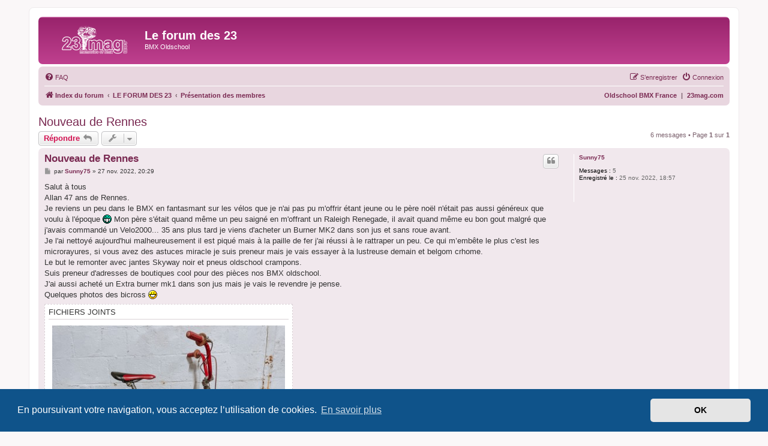

--- FILE ---
content_type: text/html; charset=UTF-8
request_url: https://www.23mag.org/forum23/viewtopic.php?f=6&p=189761&sid=6b1d3c0c3cd2dc957ea0897de4024b33
body_size: 6732
content:
<!DOCTYPE html>
<html dir="ltr" lang="fr">
<head>
<meta charset="utf-8" />
<meta http-equiv="X-UA-Compatible" content="IE=edge">


<link rel="shortcut icon" href="./favicon.ico" type="image/x-icon" />
<link rel="icon" href="./favicon.ico" type="image/x-icon" />

<meta name="viewport" content="width=device-width, initial-scale=1" />

<title>Nouveau de Rennes - Le forum des 23</title>

	<link rel="alternate" type="application/atom+xml" title="Flux - Le forum des 23" href="/forum23/app.php/feed?sid=1527140e2d840c804c265de05891ca9f">			<link rel="alternate" type="application/atom+xml" title="Flux - Nouveaux sujets" href="/forum23/app.php/feed/topics?sid=1527140e2d840c804c265de05891ca9f">		<link rel="alternate" type="application/atom+xml" title="Flux - Forum - Présentation des membres" href="/forum23/app.php/feed/forum/6?sid=1527140e2d840c804c265de05891ca9f">	<link rel="alternate" type="application/atom+xml" title="Flux - Sujet - Nouveau de Rennes" href="/forum23/app.php/feed/topic/11874?sid=1527140e2d840c804c265de05891ca9f">	
	<link rel="canonical" href="https://www.23mag.org/forum23/viewtopic.php?t=11874">

<!--
	phpBB style name: prosilver
	Based on style:   prosilver (this is the default phpBB3 style)
	Original author:  Tom Beddard ( http://www.subBlue.com/ )
	Modified by:
-->

<link href="./assets/css/font-awesome.min.css?assets_version=37" rel="stylesheet">
<link href="./styles/prosilverose/theme/stylesheet.css?assets_version=37" rel="stylesheet">
<link href="./styles/prosilverose/theme/fr/stylesheet.css?assets_version=37" rel="stylesheet">



	<link href="./assets/cookieconsent/cookieconsent.min.css?assets_version=37" rel="stylesheet">

<!--[if lte IE 9]>
	<link href="./styles/prosilverose/theme/tweaks.css?assets_version=37" rel="stylesheet">
<![endif]-->


<link href="./ext/vse/lightbox/styles/all/template/lightbox/css/lightbox.min.css?assets_version=37" rel="stylesheet" media="screen">


	<style>
		@media (min-width: 900px) {
						.content img.postimage,
			.attachbox img.postimage {
				max-height: 400px !important;
				max-width: 400px !important;
			}
		}
	</style>

</head>
<body id="phpbb" class="nojs notouch section-viewtopic ltr ">


<div id="wrap" class="wrap">
	<a id="top" class="top-anchor" accesskey="t"></a>
	<div id="page-header">
		<div class="headerbar" role="banner">
					<div class="inner">

			<div id="site-description" class="site-description">
				<a id="logo" class="logo" href="./index.php?sid=1527140e2d840c804c265de05891ca9f" title="Index du forum"><span class="site_logo"></span></a>
				<h1>Le forum des 23</h1>
				<p>BMX Oldschool</p>
				<p class="skiplink"><a href="#start_here">Vers le contenu</a></p>
			</div>

									
			</div>
					</div>
				<div class="navbar" role="navigation">
	<div class="inner">

	<ul id="nav-main" class="nav-main linklist" role="menubar">

		<li id="quick-links" class="quick-links dropdown-container responsive-menu hidden" data-skip-responsive="true">
			<a href="#" class="dropdown-trigger">
				<i class="icon fa-bars fa-fw" aria-hidden="true"></i><span>Accès rapide</span>
			</a>
			<div class="dropdown">
				<div class="pointer"><div class="pointer-inner"></div></div>
				<ul class="dropdown-contents" role="menu">
					
					
										<li class="separator"></li>

									</ul>
			</div>
		</li>

				<li data-skip-responsive="true">
			<a href="/forum23/app.php/help/faq?sid=1527140e2d840c804c265de05891ca9f" rel="help" title="Foire aux questions (Questions posées fréquemment)" role="menuitem">
				<i class="icon fa-question-circle fa-fw" aria-hidden="true"></i><span>FAQ</span>
			</a>
		</li>
						
			<li class="rightside"  data-skip-responsive="true">
			<a href="./ucp.php?mode=login&amp;redirect=viewtopic.php%3Ff%3D6%26p%3D189761&amp;sid=1527140e2d840c804c265de05891ca9f" title="Connexion" accesskey="x" role="menuitem">
				<i class="icon fa-power-off fa-fw" aria-hidden="true"></i><span>Connexion</span>
			</a>
		</li>
					<li class="rightside" data-skip-responsive="true">
				<a href="./ucp.php?mode=register&amp;sid=1527140e2d840c804c265de05891ca9f" role="menuitem">
					<i class="icon fa-pencil-square-o  fa-fw" aria-hidden="true"></i><span>S’enregistrer</span>
				</a>
			</li>
						</ul>

	<ul id="nav-breadcrumbs" class="nav-breadcrumbs linklist navlinks" role="menubar">
								<li class="breadcrumbs" itemscope itemtype="http://schema.org/BreadcrumbList">
										<span class="crumb"  itemtype="http://schema.org/ListItem" itemprop="itemListElement" itemscope><a href="./index.php?sid=1527140e2d840c804c265de05891ca9f" itemtype="https://schema.org/Thing" itemscope itemprop="item" accesskey="h" data-navbar-reference="index"><i class="icon fa-home fa-fw"></i><span itemprop="name">Index du forum</span></a><meta itemprop="position" content="1" /></span>

																			<span class="crumb"  itemtype="http://schema.org/ListItem" itemprop="itemListElement" itemscope data-forum-id="12"><a href="./viewforum.php?f=12&amp;sid=1527140e2d840c804c265de05891ca9f" itemtype="https://schema.org/Thing" itemscope itemprop="item"><span itemprop="name">LE FORUM DES 23</span></a><meta itemprop="position" content="2" /></span>
																							<span class="crumb"  itemtype="http://schema.org/ListItem" itemprop="itemListElement" itemscope data-forum-id="6"><a href="./viewforum.php?f=6&amp;sid=1527140e2d840c804c265de05891ca9f" itemtype="https://schema.org/Thing" itemscope itemprop="item"><span itemprop="name">Présentation des membres</span></a><meta itemprop="position" content="3" /></span>
												</li>
		
		<li class="rightside small-icon icon-home"><strong><a href="http://www.23mag.com" target="_blank" title="Visitez le site du 23 Mag">23mag.com</a></strong></li>
		<li class="rightside small-icon icon-home"><strong> | </strong></li>
		<li class="rightside small-icon icon-home"><strong><a href="http://oldschoolbmxfrance.com" target="_blank" title="Visitez le site Oldschool BMX France">Oldschool BMX France</a></strong></li>
		

			</ul>

	</div>
</div>
	</div>

	
	<a id="start_here" class="anchor"></a>
	<div id="page-body" class="page-body" role="main">
		
		
<h2 class="topic-title"><a href="./viewtopic.php?t=11874&amp;sid=1527140e2d840c804c265de05891ca9f">Nouveau de Rennes</a></h2>
<!-- NOTE: remove the style="display: none" when you want to have the forum description on the topic body -->



<div class="action-bar bar-top">
	
			<a href="./posting.php?mode=reply&amp;t=11874&amp;sid=1527140e2d840c804c265de05891ca9f" class="button" title="Répondre">
							<span>Répondre</span> <i class="icon fa-reply fa-fw" aria-hidden="true"></i>
					</a>
	
			<div class="dropdown-container dropdown-button-control topic-tools">
		<span title="Outils de sujet" class="button button-secondary dropdown-trigger dropdown-select">
			<i class="icon fa-wrench fa-fw" aria-hidden="true"></i>
			<span class="caret"><i class="icon fa-sort-down fa-fw" aria-hidden="true"></i></span>
		</span>
		<div class="dropdown">
			<div class="pointer"><div class="pointer-inner"></div></div>
			<ul class="dropdown-contents">
																												<li>
					<a href="./viewtopic.php?t=11874&amp;sid=1527140e2d840c804c265de05891ca9f&amp;view=print" title="Imprimer le sujet" accesskey="p">
						<i class="icon fa-print fa-fw" aria-hidden="true"></i><span>Imprimer le sujet</span>
					</a>
				</li>
											</ul>
		</div>
	</div>
	
	
			<div class="pagination">
			6 messages
							&bull; Page <strong>1</strong> sur <strong>1</strong>
					</div>
		</div>




			<div id="p189740" class="post has-profile bg2">
		<div class="inner">

		<dl class="postprofile" id="profile189740">
			<dt class="no-profile-rank no-avatar">
				<div class="avatar-container">
																			</div>
								<a href="./memberlist.php?mode=viewprofile&amp;u=17018&amp;sid=1527140e2d840c804c265de05891ca9f" class="username">Sunny75</a>							</dt>

									
		<dd class="profile-posts"><strong>Messages :</strong> 5</dd>		<dd class="profile-joined"><strong>Enregistré le :</strong> 25 nov. 2022, 18:57</dd>		
		
						
						
		</dl>

		<div class="postbody">
						<div id="post_content189740">

						<h3 class="first"><a href="./viewtopic.php?p=189740&amp;sid=1527140e2d840c804c265de05891ca9f#p189740">Nouveau de Rennes</a></h3>

													<ul class="post-buttons">
																																									<li>
							<a href="./posting.php?mode=quote&amp;p=189740&amp;sid=1527140e2d840c804c265de05891ca9f" title="Répondre en citant le message" class="button button-icon-only">
								<i class="icon fa-quote-left fa-fw" aria-hidden="true"></i><span class="sr-only">Citer</span>
							</a>
						</li>
														</ul>
							
						<p class="author">
									<a class="unread" href="./viewtopic.php?p=189740&amp;sid=1527140e2d840c804c265de05891ca9f#p189740" title="Message">
						<i class="icon fa-file fa-fw icon-lightgray icon-md" aria-hidden="true"></i><span class="sr-only">Message</span>
					</a>
								<span class="responsive-hide">par <strong><a href="./memberlist.php?mode=viewprofile&amp;u=17018&amp;sid=1527140e2d840c804c265de05891ca9f" class="username">Sunny75</a></strong> &raquo; </span><time datetime="2022-11-27T19:29:15+00:00">27 nov. 2022, 20:29</time>
			</p>
			
			
			
			<div class="content">Salut à tous<br>
Allan 47 ans de Rennes. <br>
Je reviens un peu dans le BMX en fantasmant sur les vélos que je n'ai pas pu m'offrir étant jeune ou le père noël n'était pas aussi généreux que voulu à l'époque  <img class="smilies" src="./images/smilies/icon_mrgreen.gif" width="15" height="15" alt=":mrgreen:" title="Mr. Green"> Mon père s'était quand même un peu saigné en m'offrant un Raleigh Renegade, il avait quand même eu bon gout malgré que j'avais commandé un Velo2000... 35 ans plus tard je viens d'acheter un Burner MK2 dans son jus et sans roue avant.<br>
Je l'ai nettoyé aujourd'hui malheureusement il est piqué mais à la paille de fer j'ai réussi à le rattraper un peu. Ce qui m’embête le plus c'est les microrayures, si vous avez des astuces miracle je suis preneur mais je vais essayer à la lustreuse demain et belgom crhome.<br>
Le but le remonter avec jantes Skyway noir et pneus oldschool crampons.<br>
Suis preneur d'adresses de boutiques cool pour des pièces nos BMX oldschool.<br>
J'ai aussi acheté un Extra burner mk1 dans son jus mais je vais le revendre je pense.<br>
Quelques photos des bicross  <img class="smilies" src="./images/smilies/icon_biggrin.gif" width="15" height="15" alt=":D" title="Very Happy"></div>

			
							<dl class="attachbox">
					<dt>
						Fichiers joints
					</dt>
											<dd>
			
				<dl class="thumbnail">
			<dt><a href="./download/file.php?id=5795&amp;sid=1527140e2d840c804c265de05891ca9f&amp;mode=view"><img src="./download/file.php?id=5795&amp;t=1&amp;sid=1527140e2d840c804c265de05891ca9f" class="postimage" alt="IMG_4848.JPG" title="IMG_4848.JPG (916.94 Kio) Vu 12740 fois" /></a></dt>
					</dl>
		
		
		
			</dd>
											<dd>
			
				<dl class="thumbnail">
			<dt><a href="./download/file.php?id=5794&amp;sid=1527140e2d840c804c265de05891ca9f&amp;mode=view"><img src="./download/file.php?id=5794&amp;t=1&amp;sid=1527140e2d840c804c265de05891ca9f" class="postimage" alt="IMG_4906 2.JPG" title="IMG_4906 2.JPG (877.31 Kio) Vu 12740 fois" /></a></dt>
					</dl>
		
		
		
			</dd>
											<dd>
			
				<dl class="thumbnail">
			<dt><a href="./download/file.php?id=5792&amp;sid=1527140e2d840c804c265de05891ca9f&amp;mode=view"><img src="./download/file.php?id=5792&amp;t=1&amp;sid=1527140e2d840c804c265de05891ca9f" class="postimage" alt="IMG_4898.JPG" title="IMG_4898.JPG (796.69 Kio) Vu 12740 fois" /></a></dt>
					</dl>
		
		
		
			</dd>
									</dl>
			
									
									
						</div>

		</div>

				<div class="back2top">
						<a href="#top" class="top" title="Haut">
				<i class="icon fa-chevron-circle-up fa-fw icon-gray" aria-hidden="true"></i>
				<span class="sr-only">Haut</span>
			</a>
					</div>
		
		</div>
	</div>

	<hr class="divider" />
				<div id="p189741" class="post has-profile bg1">
		<div class="inner">

		<dl class="postprofile" id="profile189741">
			<dt class="has-profile-rank has-avatar">
				<div class="avatar-container">
																<a href="./memberlist.php?mode=viewprofile&amp;u=5141&amp;sid=1527140e2d840c804c265de05891ca9f" class="avatar"><img class="avatar" src="./download/file.php?avatar=5141_1427754184.png" width="150" height="110" alt="Avatar du membre" /></a>														</div>
								<a href="./memberlist.php?mode=viewprofile&amp;u=5141&amp;sid=1527140e2d840c804c265de05891ca9f" class="username">AGGRESSOR</a>							</dt>

						<dd class="profile-rank">Sans roulettes</dd>			
		<dd class="profile-posts"><strong>Messages :</strong> 1361</dd>		<dd class="profile-joined"><strong>Enregistré le :</strong> 04 avr. 2014, 00:26</dd>		
		
						
						
		</dl>

		<div class="postbody">
						<div id="post_content189741">

						<h3 ><a href="./viewtopic.php?p=189741&amp;sid=1527140e2d840c804c265de05891ca9f#p189741">Re: Nouveau de Rennes</a></h3>

													<ul class="post-buttons">
																																									<li>
							<a href="./posting.php?mode=quote&amp;p=189741&amp;sid=1527140e2d840c804c265de05891ca9f" title="Répondre en citant le message" class="button button-icon-only">
								<i class="icon fa-quote-left fa-fw" aria-hidden="true"></i><span class="sr-only">Citer</span>
							</a>
						</li>
														</ul>
							
						<p class="author">
									<a class="unread" href="./viewtopic.php?p=189741&amp;sid=1527140e2d840c804c265de05891ca9f#p189741" title="Message">
						<i class="icon fa-file fa-fw icon-lightgray icon-md" aria-hidden="true"></i><span class="sr-only">Message</span>
					</a>
								<span class="responsive-hide">par <strong><a href="./memberlist.php?mode=viewprofile&amp;u=5141&amp;sid=1527140e2d840c804c265de05891ca9f" class="username">AGGRESSOR</a></strong> &raquo; </span><time datetime="2022-11-28T06:48:51+00:00">28 nov. 2022, 07:48</time>
			</p>
			
			
			
			<div class="content">Bienvenu.<br>
Ils sont sympa ces cadres MKII, surtout en chromé ça dure bien dans le temps.<br>
Les jantes skyways noires lui irons très ben, mais reste à voir pour le prix maintenant... <img class="smilies" src="./images/smilies/icon_cry.gif" width="15" height="15" alt=":(" title="sad"><br>
A quel prix l'as tu acheté ton MKII ?<br>
A bientôt <img class="smilies" src="./images/smilies/icon_wink.gif" width="15" height="15" alt=";)" title="Wink"></div>

			
			
									
									
						</div>

		</div>

				<div class="back2top">
						<a href="#top" class="top" title="Haut">
				<i class="icon fa-chevron-circle-up fa-fw icon-gray" aria-hidden="true"></i>
				<span class="sr-only">Haut</span>
			</a>
					</div>
		
		</div>
	</div>

	<hr class="divider" />
				<div id="p189742" class="post has-profile bg2">
		<div class="inner">

		<dl class="postprofile" id="profile189742">
			<dt class="no-profile-rank no-avatar">
				<div class="avatar-container">
																			</div>
								<a href="./memberlist.php?mode=viewprofile&amp;u=17018&amp;sid=1527140e2d840c804c265de05891ca9f" class="username">Sunny75</a>							</dt>

									
		<dd class="profile-posts"><strong>Messages :</strong> 5</dd>		<dd class="profile-joined"><strong>Enregistré le :</strong> 25 nov. 2022, 18:57</dd>		
		
						
						
		</dl>

		<div class="postbody">
						<div id="post_content189742">

						<h3 ><a href="./viewtopic.php?p=189742&amp;sid=1527140e2d840c804c265de05891ca9f#p189742">Re: Nouveau de Rennes</a></h3>

													<ul class="post-buttons">
																																									<li>
							<a href="./posting.php?mode=quote&amp;p=189742&amp;sid=1527140e2d840c804c265de05891ca9f" title="Répondre en citant le message" class="button button-icon-only">
								<i class="icon fa-quote-left fa-fw" aria-hidden="true"></i><span class="sr-only">Citer</span>
							</a>
						</li>
														</ul>
							
						<p class="author">
									<a class="unread" href="./viewtopic.php?p=189742&amp;sid=1527140e2d840c804c265de05891ca9f#p189742" title="Message">
						<i class="icon fa-file fa-fw icon-lightgray icon-md" aria-hidden="true"></i><span class="sr-only">Message</span>
					</a>
								<span class="responsive-hide">par <strong><a href="./memberlist.php?mode=viewprofile&amp;u=17018&amp;sid=1527140e2d840c804c265de05891ca9f" class="username">Sunny75</a></strong> &raquo; </span><time datetime="2022-11-28T08:21:16+00:00">28 nov. 2022, 09:21</time>
			</p>
			
			
			
			<div class="content">Salut Agressor<br>
le MKII je l'ai payé 60€<br>
Pour les Skyway je vais prendre des rééditions qui se trouvent dans les 200€ apparemment.</div>

			
			
									
									
						</div>

		</div>

				<div class="back2top">
						<a href="#top" class="top" title="Haut">
				<i class="icon fa-chevron-circle-up fa-fw icon-gray" aria-hidden="true"></i>
				<span class="sr-only">Haut</span>
			</a>
					</div>
		
		</div>
	</div>

	<hr class="divider" />
				<div id="p189756" class="post has-profile bg1">
		<div class="inner">

		<dl class="postprofile" id="profile189756">
			<dt class="has-profile-rank has-avatar">
				<div class="avatar-container">
																<a href="./memberlist.php?mode=viewprofile&amp;u=5141&amp;sid=1527140e2d840c804c265de05891ca9f" class="avatar"><img class="avatar" src="./download/file.php?avatar=5141_1427754184.png" width="150" height="110" alt="Avatar du membre" /></a>														</div>
								<a href="./memberlist.php?mode=viewprofile&amp;u=5141&amp;sid=1527140e2d840c804c265de05891ca9f" class="username">AGGRESSOR</a>							</dt>

						<dd class="profile-rank">Sans roulettes</dd>			
		<dd class="profile-posts"><strong>Messages :</strong> 1361</dd>		<dd class="profile-joined"><strong>Enregistré le :</strong> 04 avr. 2014, 00:26</dd>		
		
						
						
		</dl>

		<div class="postbody">
						<div id="post_content189756">

						<h3 ><a href="./viewtopic.php?p=189756&amp;sid=1527140e2d840c804c265de05891ca9f#p189756">Re: Nouveau de Rennes</a></h3>

													<ul class="post-buttons">
																																									<li>
							<a href="./posting.php?mode=quote&amp;p=189756&amp;sid=1527140e2d840c804c265de05891ca9f" title="Répondre en citant le message" class="button button-icon-only">
								<i class="icon fa-quote-left fa-fw" aria-hidden="true"></i><span class="sr-only">Citer</span>
							</a>
						</li>
														</ul>
							
						<p class="author">
									<a class="unread" href="./viewtopic.php?p=189756&amp;sid=1527140e2d840c804c265de05891ca9f#p189756" title="Message">
						<i class="icon fa-file fa-fw icon-lightgray icon-md" aria-hidden="true"></i><span class="sr-only">Message</span>
					</a>
								<span class="responsive-hide">par <strong><a href="./memberlist.php?mode=viewprofile&amp;u=5141&amp;sid=1527140e2d840c804c265de05891ca9f" class="username">AGGRESSOR</a></strong> &raquo; </span><time datetime="2022-11-29T10:52:14+00:00">29 nov. 2022, 11:52</time>
			</p>
			
			
			
			<div class="content"><img class="smilies" src="./images/smilies/icon_wink.gif" width="15" height="15" alt=";)" title="Wink"><br>
Pour les skyway, ca fait chéro maintenant <img class="smilies" src="./images/smilies/icon_cry.gif" width="15" height="15" alt=":(" title="sad"></div>

			
			
									
									
						</div>

		</div>

				<div class="back2top">
						<a href="#top" class="top" title="Haut">
				<i class="icon fa-chevron-circle-up fa-fw icon-gray" aria-hidden="true"></i>
				<span class="sr-only">Haut</span>
			</a>
					</div>
		
		</div>
	</div>

	<hr class="divider" />
				<div id="p189760" class="post has-profile bg2">
		<div class="inner">

		<dl class="postprofile" id="profile189760">
			<dt class="has-profile-rank has-avatar">
				<div class="avatar-container">
																<a href="./memberlist.php?mode=viewprofile&amp;u=778&amp;sid=1527140e2d840c804c265de05891ca9f" class="avatar"><img class="avatar" src="./download/file.php?avatar=778_1582731816.jpg" width="180" height="130" alt="Avatar du membre" /></a>														</div>
								<a href="./memberlist.php?mode=viewprofile&amp;u=778&amp;sid=1527140e2d840c804c265de05891ca9f" class="username">Pascal Marrapodi</a>							</dt>

						<dd class="profile-rank">Sans roulettes</dd>			
		<dd class="profile-posts"><strong>Messages :</strong> 836</dd>		<dd class="profile-joined"><strong>Enregistré le :</strong> 20 mai 2010, 12:00</dd>		
		
											<dd class="profile-custom-field profile-phpbb_location"><strong>Localisation :</strong> Ht savoie</dd>
							
						
		</dl>

		<div class="postbody">
						<div id="post_content189760">

						<h3 ><a href="./viewtopic.php?p=189760&amp;sid=1527140e2d840c804c265de05891ca9f#p189760">Re: Nouveau de Rennes</a></h3>

													<ul class="post-buttons">
																																									<li>
							<a href="./posting.php?mode=quote&amp;p=189760&amp;sid=1527140e2d840c804c265de05891ca9f" title="Répondre en citant le message" class="button button-icon-only">
								<i class="icon fa-quote-left fa-fw" aria-hidden="true"></i><span class="sr-only">Citer</span>
							</a>
						</li>
														</ul>
							
						<p class="author">
									<a class="unread" href="./viewtopic.php?p=189760&amp;sid=1527140e2d840c804c265de05891ca9f#p189760" title="Message">
						<i class="icon fa-file fa-fw icon-lightgray icon-md" aria-hidden="true"></i><span class="sr-only">Message</span>
					</a>
								<span class="responsive-hide">par <strong><a href="./memberlist.php?mode=viewprofile&amp;u=778&amp;sid=1527140e2d840c804c265de05891ca9f" class="username">Pascal Marrapodi</a></strong> &raquo; </span><time datetime="2022-11-29T12:38:33+00:00">29 nov. 2022, 13:38</time>
			</p>
			
			
			
			<div class="content"><img class="smilies" src="./images/smilies/smiley_0059.gif" width="25" height="15" alt=":bye:" title="bye"> bienvenue <img class="smilies" src="./images/smilies/smiley_0059.gif" width="25" height="15" alt=":bye:" title="bye"></div>

			
			
									
									<div id="sig189760" class="signature">NOS_talgique bmxeur</div>
						</div>

		</div>

				<div class="back2top">
						<a href="#top" class="top" title="Haut">
				<i class="icon fa-chevron-circle-up fa-fw icon-gray" aria-hidden="true"></i>
				<span class="sr-only">Haut</span>
			</a>
					</div>
		
		</div>
	</div>

	<hr class="divider" />
				<div id="p189761" class="post has-profile bg1">
		<div class="inner">

		<dl class="postprofile" id="profile189761">
			<dt class="has-profile-rank no-avatar">
				<div class="avatar-container">
																			</div>
								<a href="./memberlist.php?mode=viewprofile&amp;u=17015&amp;sid=1527140e2d840c804c265de05891ca9f" class="username">Dimebag</a>							</dt>

						<dd class="profile-rank">Sans roulettes</dd>			
		<dd class="profile-posts"><strong>Messages :</strong> 98</dd>		<dd class="profile-joined"><strong>Enregistré le :</strong> 04 nov. 2022, 17:50</dd>		
		
						
						
		</dl>

		<div class="postbody">
						<div id="post_content189761">

						<h3 ><a href="./viewtopic.php?p=189761&amp;sid=1527140e2d840c804c265de05891ca9f#p189761">Re: Nouveau de Rennes</a></h3>

													<ul class="post-buttons">
																																									<li>
							<a href="./posting.php?mode=quote&amp;p=189761&amp;sid=1527140e2d840c804c265de05891ca9f" title="Répondre en citant le message" class="button button-icon-only">
								<i class="icon fa-quote-left fa-fw" aria-hidden="true"></i><span class="sr-only">Citer</span>
							</a>
						</li>
														</ul>
							
						<p class="author">
									<a class="unread" href="./viewtopic.php?p=189761&amp;sid=1527140e2d840c804c265de05891ca9f#p189761" title="Message">
						<i class="icon fa-file fa-fw icon-lightgray icon-md" aria-hidden="true"></i><span class="sr-only">Message</span>
					</a>
								<span class="responsive-hide">par <strong><a href="./memberlist.php?mode=viewprofile&amp;u=17015&amp;sid=1527140e2d840c804c265de05891ca9f" class="username">Dimebag</a></strong> &raquo; </span><time datetime="2022-11-29T16:51:10+00:00">29 nov. 2022, 17:51</time>
			</p>
			
			
			
			<div class="content">Salut <br>
<br>
Bienvenue, j'ai aussi un Raleigh en cours de restauration<br>
<br>
Laurent</div>

			
			
									
									<div id="sig189761" class="signature">Raleigh Super Tuff Burner MKII, GT interceptor, MBK cherry picker, MBK fun styler, HARO Group1 RS1, Skyway TA, HARO master...</div>
						</div>

		</div>

				<div class="back2top">
						<a href="#top" class="top" title="Haut">
				<i class="icon fa-chevron-circle-up fa-fw icon-gray" aria-hidden="true"></i>
				<span class="sr-only">Haut</span>
			</a>
					</div>
		
		</div>
	</div>

	<hr class="divider" />
	

	<div class="action-bar bar-bottom">
	
			<a href="./posting.php?mode=reply&amp;t=11874&amp;sid=1527140e2d840c804c265de05891ca9f" class="button" title="Répondre">
							<span>Répondre</span> <i class="icon fa-reply fa-fw" aria-hidden="true"></i>
					</a>
		
		<div class="dropdown-container dropdown-button-control topic-tools">
		<span title="Outils de sujet" class="button button-secondary dropdown-trigger dropdown-select">
			<i class="icon fa-wrench fa-fw" aria-hidden="true"></i>
			<span class="caret"><i class="icon fa-sort-down fa-fw" aria-hidden="true"></i></span>
		</span>
		<div class="dropdown">
			<div class="pointer"><div class="pointer-inner"></div></div>
			<ul class="dropdown-contents">
																												<li>
					<a href="./viewtopic.php?t=11874&amp;sid=1527140e2d840c804c265de05891ca9f&amp;view=print" title="Imprimer le sujet" accesskey="p">
						<i class="icon fa-print fa-fw" aria-hidden="true"></i><span>Imprimer le sujet</span>
					</a>
				</li>
											</ul>
		</div>
	</div>

			<form method="post" action="./viewtopic.php?t=11874&amp;sid=1527140e2d840c804c265de05891ca9f">
		<div class="dropdown-container dropdown-container-left dropdown-button-control sort-tools">
	<span title="Options d’affichage et de tri" class="button button-secondary dropdown-trigger dropdown-select">
		<i class="icon fa-sort-amount-asc fa-fw" aria-hidden="true"></i>
		<span class="caret"><i class="icon fa-sort-down fa-fw" aria-hidden="true"></i></span>
	</span>
	<div class="dropdown hidden">
		<div class="pointer"><div class="pointer-inner"></div></div>
		<div class="dropdown-contents">
			<fieldset class="display-options">
							<label>Afficher : <select name="st" id="st"><option value="0" selected="selected">Tous</option><option value="1">1 jour</option><option value="7">7 jours</option><option value="14">2 semaines</option><option value="30">1 mois</option><option value="90">3 mois</option><option value="180">6 mois</option><option value="365">1 an</option></select></label>
								<label>Trier par : <select name="sk" id="sk"><option value="a">Auteur</option><option value="t" selected="selected">Date</option><option value="s">Sujet</option></select></label>
				<label>Ordre : <select name="sd" id="sd"><option value="a" selected="selected">Croissant</option><option value="d">Décroissant</option></select></label>
								<hr class="dashed" />
				<input type="submit" class="button2" name="sort" value="Aller" />
						</fieldset>
		</div>
	</div>
</div>
		</form>
	
	
	
			<div class="pagination">
			6 messages
							&bull; Page <strong>1</strong> sur <strong>1</strong>
					</div>
	</div>


<div class="action-bar actions-jump">
		<p class="jumpbox-return">
		<a href="./viewforum.php?f=6&amp;sid=1527140e2d840c804c265de05891ca9f" class="left-box arrow-left" accesskey="r">
			<i class="icon fa-angle-left fa-fw icon-black" aria-hidden="true"></i><span>Retourner vers « Présentation des membres »</span>
		</a>
	</p>
	
		<div class="jumpbox dropdown-container dropdown-container-right dropdown-up dropdown-left dropdown-button-control" id="jumpbox">
			<span title="Aller à" class="button button-secondary dropdown-trigger dropdown-select">
				<span>Aller à</span>
				<span class="caret"><i class="icon fa-sort-down fa-fw" aria-hidden="true"></i></span>
			</span>
		<div class="dropdown">
			<div class="pointer"><div class="pointer-inner"></div></div>
			<ul class="dropdown-contents">
																				<li><a href="./viewforum.php?f=11&amp;sid=1527140e2d840c804c265de05891ca9f" class="jumpbox-cat-link"> <span> VIEILLE ECOLE</span></a></li>
																<li><a href="./viewforum.php?f=2&amp;sid=1527140e2d840c804c265de05891ca9f" class="jumpbox-sub-link"><span class="spacer"></span> <span>&#8627; &nbsp; Oldschool BMX</span></a></li>
																<li><a href="./viewforum.php?f=14&amp;sid=1527140e2d840c804c265de05891ca9f" class="jumpbox-sub-link"><span class="spacer"></span> <span>&#8627; &nbsp; Midschool BMX</span></a></li>
																<li><a href="./viewforum.php?f=9&amp;sid=1527140e2d840c804c265de05891ca9f" class="jumpbox-sub-link"><span class="spacer"></span> <span>&#8627; &nbsp; Musée</span></a></li>
																<li><a href="./viewforum.php?f=10&amp;sid=1527140e2d840c804c265de05891ca9f" class="jumpbox-sub-link"><span class="spacer"></span> <span>&#8627; &nbsp; Ressources</span></a></li>
																<li><a href="./viewforum.php?f=4&amp;sid=1527140e2d840c804c265de05891ca9f" class="jumpbox-sub-link"><span class="spacer"></span> <span>&#8627; &nbsp; Achats-Ventes-Trocs</span></a></li>
																<li><a href="./viewforum.php?f=12&amp;sid=1527140e2d840c804c265de05891ca9f" class="jumpbox-cat-link"> <span> LE FORUM DES 23</span></a></li>
																<li><a href="./viewforum.php?f=3&amp;sid=1527140e2d840c804c265de05891ca9f" class="jumpbox-sub-link"><span class="spacer"></span> <span>&#8627; &nbsp; Propos de BMX</span></a></li>
																<li><a href="./viewforum.php?f=6&amp;sid=1527140e2d840c804c265de05891ca9f" class="jumpbox-sub-link"><span class="spacer"></span> <span>&#8627; &nbsp; Présentation des membres</span></a></li>
																<li><a href="./viewforum.php?f=7&amp;sid=1527140e2d840c804c265de05891ca9f" class="jumpbox-sub-link"><span class="spacer"></span> <span>&#8627; &nbsp; Fonctionnement du site</span></a></li>
																<li><a href="./viewforum.php?f=8&amp;sid=1527140e2d840c804c265de05891ca9f" class="jumpbox-sub-link"><span class="spacer"></span> <span>&#8627; &nbsp; Tout le reste</span></a></li>
											</ul>
		</div>
	</div>

	</div>


			</div>


<div id="page-footer" class="page-footer" role="contentinfo">
	<div class="navbar" role="navigation">
	<div class="inner">

	<ul id="nav-footer" class="nav-footer linklist" role="menubar">
		<li class="breadcrumbs">
									<span class="crumb"><a href="./index.php?sid=1527140e2d840c804c265de05891ca9f" data-navbar-reference="index"><i class="icon fa-home fa-fw" aria-hidden="true"></i><span>Index du forum</span></a></span>					</li>
		
				<li class="rightside">Heures au format <span title="Europe/Paris">UTC+01:00</span></li>
							<li class="rightside">
				<a href="/forum23/app.php/user/delete_cookies?sid=1527140e2d840c804c265de05891ca9f" data-ajax="true" data-refresh="true" role="menuitem">
					<i class="icon fa-trash fa-fw" aria-hidden="true"></i><span>Supprimer les cookies</span>
				</a>
			</li>
														</ul>

	</div>
</div>

	<div class="copyright">
				<p class="footer-row">
			<span class="footer-copyright">Développé par <a href="https://www.phpbb.com/">phpBB</a>&reg; Forum Software &copy; phpBB Limited</span>
		</p>
				<p class="footer-row">
			<span class="footer-copyright">Traduit par <a href="https://www.phpbb-fr.com">phpBB-fr.com</a></span>
		</p>
									<p class="footer-row" role="menu">
			<a class="footer-link" href="./ucp.php?mode=privacy&amp;sid=1527140e2d840c804c265de05891ca9f" title="Confidentialité" role="menuitem">
				<span class="footer-link-text">Confidentialité</span>
			</a>
			|
			<a class="footer-link" href="./ucp.php?mode=terms&amp;sid=1527140e2d840c804c265de05891ca9f" title="Conditions" role="menuitem">
				<span class="footer-link-text">Conditions</span>
			</a>
		</p>
					</div>

	<div id="darkenwrapper" class="darkenwrapper" data-ajax-error-title="Erreur AJAX" data-ajax-error-text="Quelque chose s’est mal passé lors du traitement de votre demande." data-ajax-error-text-abort="Requête annulée par l’utilisateur." data-ajax-error-text-timeout="Votre demande a expiré. Essayez à nouveau." data-ajax-error-text-parsererror="Quelque chose s’est mal passé lors du traitement de votre demande et le serveur a renvoyé une réponse invalide.">
		<div id="darken" class="darken">&nbsp;</div>
	</div>

	<div id="phpbb_alert" class="phpbb_alert" data-l-err="Erreur" data-l-timeout-processing-req="Délai d’attente de la demande dépassé.">
		<a href="#" class="alert_close">
			<i class="icon fa-times-circle fa-fw" aria-hidden="true"></i>
		</a>
		<h3 class="alert_title">&nbsp;</h3><p class="alert_text"></p>
	</div>
	<div id="phpbb_confirm" class="phpbb_alert">
		<a href="#" class="alert_close">
			<i class="icon fa-times-circle fa-fw" aria-hidden="true"></i>
		</a>
		<div class="alert_text"></div>
	</div>
</div>

</div>

<div>
	<a id="bottom" class="anchor" accesskey="z"></a>
	</div>

<script src="./assets/javascript/jquery-3.7.1.min.js?assets_version=37"></script>
<script src="./assets/javascript/core.js?assets_version=37"></script>

	<script src="./assets/cookieconsent/cookieconsent.min.js?assets_version=37"></script>
	<script>
		if (typeof window.cookieconsent === "object") {
			window.addEventListener("load", function(){
				window.cookieconsent.initialise({
					"palette": {
						"popup": {
							"background": "#0F538A"
						},
						"button": {
							"background": "#E5E5E5"
						}
					},
					"theme": "classic",
					"content": {
						"message": "En\u0020poursuivant\u0020votre\u0020navigation,\u0020vous\u0020acceptez\u0020l\u2019utilisation\u0020de\u0020cookies.",
						"dismiss": "OK",
						"link": "En\u0020savoir\u0020plus",
						"href": "./ucp.php?mode=privacy&amp;sid=1527140e2d840c804c265de05891ca9f"
					}
				});
			});
		}
	</script>

											<script>
		var vseLightbox = {};
		vseLightbox.resizeHeight = 400;
		vseLightbox.resizeWidth = 400;
		vseLightbox.lightboxGal = 2;
		vseLightbox.lightboxSig = 0;
		vseLightbox.imageTitles = 0;
		vseLightbox.lightboxAll = 1;
		vseLightbox.downloadFile = 'download/file.php';
	</script>

<script src="./styles/prosilverose/template/forum_fn.js?assets_version=37"></script>
<script src="./styles/prosilverose/template/ajax.js?assets_version=37"></script>
<script src="./ext/vse/lightbox/styles/all/template/js/resizer.js?assets_version=37"></script>
<script src="./ext/vse/lightbox/styles/all/template/lightbox/js/lightbox.min.js?assets_version=37"></script>


<script>
	lightbox.option({
		'albumLabel': 'Image\u0020\u00251\u0020sur\u0020\u00252'
	});
</script>

</body>
</html>


--- FILE ---
content_type: text/css
request_url: https://www.23mag.org/forum23/styles/prosilverose/theme/colours.css?v=3.3
body_size: 4887
content:
/*
--------------------------------------------------------------
Colours and backgrounds for common.css
-------------------------------------------------------------- */

html, body {
	color: #7c626e;
	background-color: #faf7f8;
}

h1 {
	color: #FFFFFF;
}

h2 {
	color: #3e3035;
}

h3 {
	border-bottom-color: #CCCCCC;
	color: #872e53;
}

hr {
	border-color: #FFFFFF;
	border-top-color: #CCCCCC;
}

/*
--------------------------------------------------------------
Colours and backgrounds for links.css
-------------------------------------------------------------- */

a { color: #7a2a52; }
a:hover { color: #d31151; }

/* Links on gradient backgrounds */
.forumbg .header a, .forabg .header a, th a {
	color: #FFFFFF;
}

.forumbg .header a:hover, .forabg .header a:hover, th a:hover {
	color: #f0c0d8;
}

/* Notification mark read link */
.dropdown-extended a.mark_read {
	background-color: #FFFFFF;
}

/* Post body links */
.postlink {
	border-bottom-color: #b95e8a;
	color: #b95e8a;
}

.postlink:visited {
	border-bottom-color: #b07993;
	color: #b07993;
}

.postlink:hover {
	background-color: #f1dce6;
	color: #672344;
}

.signature a, .signature a:hover {
	background-color: transparent;
}

/* Back to top of page */
.top i {
	color: #999999;
}

/* Arrow links  */
.arrow-left:hover, .arrow-right:hover {
	color: #b95e8a;
}

/* Round cornered boxes and backgrounds
---------------------------------------- */
.wrap {
	background-color: #FFF;
	border-color: #eeeaec;
}

.headerbar {
	color: #FFFFFF;
}

.headerbar, .forumbg {
	background-color: #c64595;
	background-image: -webkit-linear-gradient(top, #e591c5 0%, #99246c 2px, #c64595 92px, #c64595 100%);
	background-image: linear-gradient(to bottom, #e591c5 0%,#99246c 2px,#c64595 92px,#c64595 100%);
	background-repeat: repeat-x;
}

.forabg {
	background-color: #99246c;
	background-image: -webkit-linear-gradient(top, #e591c5 0%, #c64595 2px, #99246c 92px, #99246c 100%);
	background-image: linear-gradient(to bottom, #e591c5 0%,#c64595 2px,#99246c 92px,#99246c 100%);
	background-repeat: repeat-x;
}

.navbar {
	background-color: #e8d6df;
}

.panel {
	background-color: #f3f0f2;
	color: #3e3035;
}

.post:target .content {
	color: #000000;
}

.post:target h3 a {
	color: #000000;
}

.bg1 {
	background-color: #f6f0f4;
}

table.zebra-list tr:nth-child(odd) td, ul.zebra-list li:nth-child(odd) {
	background-color: #f6f0f4;
}

.bg2 {
	background-color: #f1e8ed;
}

table.zebra-list tr:nth-child(even) td, ul.zebra-list li:nth-child(even) {
	background-color: #f1e8ed;
}

.bg3	{
	background-color: #e8d6df;
}

.ucprowbg {
	background-color: #e3e1e2;
}

.fieldsbg {
	background-color: #ebeaeb;
}

.site_logo {
	background-image: url("./images/site_logo.png");
}

/* Horizontal lists
----------------------------------------*/

ul.navlinks {
	border-top-color: #FFFFFF;
}

/* Table styles
----------------------------------------*/
table.table1 thead th {
	color: #FFFFFF;
}

table.table1 tbody tr {
	border-color: #c7c4cc;
}

table.table1 tbody tr:hover, table.table1 tbody tr.hover {
	background-color: #f1dbe4;
	color: #000;
}

table.table1 td {
	color: #7c626e;
}

table.table1 tbody td {
	border-top-color: #FAFAFA;
}

table.table1 tbody th {
	border-bottom-color: #000000;
	color: #333333;
	background-color: #FFFFFF;
}

table.info tbody th {
	color: #000000;
}

/* Misc layout styles
---------------------------------------- */
dl.details dt {
	color: #000000;
}

dl.details dd {
	color: #7c626e;
}

.sep {
	color: #be3a8d;
}

/* Icon styles
---------------------------------------- */
.icon.icon-blue, a:hover .icon.icon-blue {
	color: #a13a6d;
}

.icon.icon-green, a:hover .icon.icon-green{
	color: #1b9A1B;
}

.icon.icon-red, a:hover .icon.icon-red{
	color: #bc2a59;
}

.icon.icon-orange, a:hover .icon.icon-orange{
	color: #986767;
}

.icon.icon-bluegray, a:hover .icon.icon-bluegray{
	color: #7c626e;
}

.icon.icon-gray, a:hover .icon.icon-gray{
	color: #777777;
}

.icon.icon-lightgray, a:hover .icon.icon-lightgray{
	color: #999999;
}

.icon.icon-black, a:hover .icon.icon-black{
	color: #333333;
}

.alert_close .icon:before {
	background-color: #FFFFFF;
}

/* Jumpbox */
.jumpbox .dropdown li {
	border-top-color: #CCCCCC;
}

.jumpbox-cat-link {
	background-color: #99246c;
	border-top-color: #99246c;
	color: #FFFFFF;
}

.jumpbox-cat-link:hover {
	background-color: #c64595;
	border-top-color: #c64595;
	color: #FFFFFF;
}

.jumpbox-forum-link {
	background-color: #f1e8ed;
}

.jumpbox-forum-link:hover {
	background-color: #d5d0f6;
}

.jumpbox .dropdown .pointer-inner {
	border-color: #f1e8ed transparent;
}

.jumpbox-sub-link {
	background-color: #f1e8ed;
}

.jumpbox-sub-link:hover {
	background-color: #fdf5f9;
}

/* Miscellaneous styles
---------------------------------------- */

.copyright {
	color: #555555;
}

.error {
	color: #bc2a59;
}

.reported {
	background-color: #f7ecf0;
}

li.reported:hover {
	background-color: #ecd5da !important;
}
.sticky, .announce {
	/* you can add a background for stickies and announcements*/
}

div.rules {
	background-color: #ecd5da;
	color: #bc2a59;
}

p.post-notice {
	background-color: #ecd5da;
	background-image: none;
}

/*
--------------------------------------------------------------
Colours and backgrounds for content.css
-------------------------------------------------------------- */

ul.forums {
	background-color: #f8f2f6; /* Old browsers */ /* FF3.6+ */
	background-image: -webkit-linear-gradient(top, #e9dce2 0%, #f8f2f6 100%);
	background-image: linear-gradient(to bottom, #e9dce2 0%,#f8f2f6 100%); /* W3C */
	filter: progid:DXImageTransform.Microsoft.gradient( startColorstr='#e9dce2', endColorstr='#f8f2f6',GradientType=0 ); /* IE6-9 */
}

ul.topiclist li {
	color: #745a64;
}

ul.topiclist dd {
	border-left-color: #FFFFFF;
}

.rtl ul.topiclist dd {
	border-right-color: #FFFFFF;
	border-left-color: transparent;
}

li.row {
	border-top-color:  #FFFFFF;
	border-bottom-color: #7c1d58;
}

li.row strong {
	color: #000000;
}

li.row:hover {
	background-color: #d5d0f6;
}

li.row:hover dd {
	border-left-color: #CCCCCC;
}

.rtl li.row:hover dd {
	border-right-color: #CCCCCC;
	border-left-color: transparent;
}

li.header dt, li.header dd {
	color: #FFFFFF;
}

/* Post body styles
----------------------------------------*/
.postbody {
	color: #333333;
}

/* Content container styles
----------------------------------------*/
.content {
	color: #333333;
}

.content h2, .panel h2 {
	color: #872e53;
	border-bottom-color:  #CCCCCC;
}

dl.faq dt {
	color: #333333;
}

.posthilit {
	background-color: #f3bfd0;
	color: #bc2a59;
}

.announce, .unreadpost {
	/* Highlight the announcements & unread posts box */
}

/* Post signature */
.signature {
	border-top-color: #CCCCCC;
}

/* Post noticies */
.notice {
	border-top-color:  #CCCCCC;
}

/* BB Code styles
----------------------------------------*/
/* Quote block */
blockquote {
	background-color: #dfddeb;
	border-color:#d0cedb;
}

blockquote blockquote {
	/* Nested quotes */
	background-color:#dcd9ef;
}

blockquote blockquote blockquote {
	/* Nested quotes */
	background-color: #dfddeb;
}

/* Code block */
.codebox {
	background-color: #FFFFFF;
	border-color: #dad1d6;
}

.codebox p {
	border-bottom-color:  #CCCCCC;
}

.codebox code {
	color: #2E8B57;
}

/* Attachments
----------------------------------------*/
.attachbox {
	background-color: #FFFFFF;
	border-color:  #dad1d6;
}

.pm-message .attachbox {
	background-color: #f4f4f4;
}

.attachbox dd {
	border-top-color: #dad1d6;
}

.attachbox p {
	color: #666666;
}

.attachbox p.stats {
	color: #666666;
}

.attach-image img {
	border-color: #999999;
}

/* Inline image thumbnails */

dl.file dd {
	color: #666666;
}

dl.thumbnail img {
	border-color: #666666;
	background-color: #FFFFFF;
}

dl.thumbnail dd {
	color: #666666;
}

dl.thumbnail dt a:hover {
	background-color: #EEEEEE;
}

dl.thumbnail dt a:hover img {
	border-color: #b95e8a;
}

/* Post poll styles
----------------------------------------*/

fieldset.polls dl {
	border-top-color: #e3e1e2;
	color: #666666;
}

fieldset.polls dl.voted {
	color: #000000;
}

fieldset.polls dd div {
	color: #FFFFFF;
}

.rtl .pollbar1, .rtl .pollbar2, .rtl .pollbar3, .rtl .pollbar4, .rtl .pollbar5 {
	border-right-color: transparent;
}

.pollbar1 {
	background-color: #aa2351;
	border-bottom-color: #741634;
	border-right-color: #741634;
}

.rtl .pollbar1 {
	border-left-color: #741634;
}

.pollbar2 {
	background-color: #be1e57;
	border-bottom-color: #8c1c41;
	border-right-color: #8c1c41;
}

.rtl .pollbar2 {
	border-left-color: #8c1c41;
}

.pollbar3 {
	background-color: #d11a5d;
	border-bottom-color: #aa2351;
	border-right-color: #aa2351;
}

.rtl .pollbar3 {
	border-left-color: #aa2351;
}

.pollbar4 {
	background-color: #e41664;
	border-bottom-color: #be1e57;
	border-right-color: #be1e57;
}

.rtl .pollbar4 {
	border-left-color: #be1e57;
}

.pollbar5 {
	background-color: #f8116a;
	border-bottom-color: #d11a5d;
	border-right-color: #d11a5d;
}

.rtl .pollbar5 {
	border-left-color: #d11a5d;
}

/* Poster profile block
----------------------------------------*/
.postprofile {
	color: #666666;
	border-color: #FFFFFF;
}

.pm .postprofile {
	border-color: #DDDDDD;
}

.postprofile strong {
	color: #000000;
}

.online {
	background-image: url("./en/icon_user_online.gif");
}

dd.profile-warnings {
	color: #bc2a59;
}

/*
--------------------------------------------------------------
Colours and backgrounds for buttons.css
-------------------------------------------------------------- */
.button {
	border-color: #c2c2c4;
	background-color: #E9E9E9; /* Old browsers */ /* FF3.6+ */
	background-image: -webkit-linear-gradient(top, #FFFFFF 0%, #E9E9E9 100%);
	background-image: linear-gradient(to bottom, #FFFFFF 0%,#E9E9E9 100%); /* W3C */
	filter: progid:DXImageTransform.Microsoft.gradient( startColorstr='#FFFFFF', endColorstr='#E9E9E9',GradientType=0 ); /* IE6-9 */
	box-shadow: 0 0 0 1px #FFFFFF inset;
	-webkit-box-shadow: 0 0 0 1px #FFFFFF inset;
	color: #d31151;
}

.button:hover,
.button:focus {
	border-color: #b53383;
	background-color: #FFFFFF; /* Old browsers */ /* FF3.6+ */
	background-image: -webkit-linear-gradient(top, #E9E9E9 0%, #FFFFFF 100%);
	background-image: linear-gradient(to bottom, #E9E9E9 0%,#FFFFFF 100%); /* W3C */
	filter: progid:DXImageTransform.Microsoft.gradient( startColorstr='#E9E9E9', endColorstr='#FFFFFF',GradientType=0 ); /* IE6-9 */
	text-shadow: 1px 1px 0 #FFFFFF, -1px -1px 0 #FFFFFF, -1px -1px 0 rgba(188, 42, 89,  0.2);
}


.button .icon,
.button-secondary {
	color: #8f8f8f;
}

.button-secondary:focus,
.button-secondary:hover,
.button:focus .icon,
.button:hover .icon {
	color: #b53383;
}

.button-search:hover,
.button-search-end:hover {
	border-color: #c2c2c4;
}

.caret	{ border-color: #DADADA; }
.caret	{ border-color: #c2c2c4; }

.contact-icons a		{ border-color: #DCDCDC; }
.contact-icons a:hover	{ background-color: #f9f5f7; }

/* Pagination
---------------------------------------- */

.pagination li a {
	background: #f0efef;
	filter: none;
	border-color: #c4bdc0;
	box-shadow: none;
	-webkit-box-shadow: none;
	color: #8b6b7a;
}

.pagination li.ellipsis span {
	background: transparent;
	color:	#000000;
}

.pagination li.active span {
	background: #ad678f;
	border-color: #ad678f;
	color: #FFFFFF;
}

.pagination li a:hover, .pagination li a:hover .icon, .pagination .dropdown-visible a.dropdown-trigger, .nojs .pagination .dropdown-container:hover a.dropdown-trigger {
	background: #b95e8a;
	border-color: #b95e8a;
	filter: none;
	color: #FFFFFF;
	text-shadow: none;
}

/* Search box
--------------------------------------------- */

.search-box .inputbox,
.search-box .inputbox:hover,
.search-box .inputbox:focus {
	border-color: #c2c2c4;
}

.search-header {
	box-shadow: 0 0 10px #98246b;
}

/* Icon images
---------------------------------------- */

.contact-icon						{ background-image: url("./images/icons_contact.png"); }

/* Profile & navigation icons */
.pm-icon							{ background-position: 0 0; }
.email-icon							{ background-position: -21px 0; }
.jabber-icon						{ background-position: -80px 0; }
.phpbb_icq-icon						{ background-position: -61px 0 ; }
.phpbb_wlm-icon						{ background-position: -182px 0; }
.phpbb_aol-icon						{ background-position: -244px 0; }
.phpbb_website-icon					{ background-position: -40px 0; }
.phpbb_youtube-icon					{ background-position: -98px 0; }
.phpbb_facebook-icon				{ background-position: -119px 0; }
.phpbb_googleplus-icon				{ background-position: -140px 0; }
.phpbb_skype-icon					{ background-position: -161px 0; }
.phpbb_twitter-icon					{ background-position: -203px 0; }
.phpbb_yahoo-icon					{ background-position: -224px 0; }

/* Forum icons & Topic icons */
.global_read						{ background-image: url("./images/announce_read.gif"); }
.global_read_mine					{ background-image: url("./images/announce_read_mine.gif"); }
.global_read_locked					{ background-image: url("./images/announce_read_locked.gif"); }
.global_read_locked_mine			{ background-image: url("./images/announce_read_locked_mine.gif"); }
.global_unread						{ background-image: url("./images/announce_unread.gif"); }
.global_unread_mine					{ background-image: url("./images/announce_unread_mine.gif"); }
.global_unread_locked				{ background-image: url("./images/announce_unread_locked.gif"); }
.global_unread_locked_mine			{ background-image: url("./images/announce_unread_locked_mine.gif"); }

.announce_read						{ background-image: url("./images/announce_read.gif"); }
.announce_read_mine					{ background-image: url("./images/announce_read_mine.gif"); }
.announce_read_locked				{ background-image: url("./images/announce_read_locked.gif"); }
.announce_read_locked_mine			{ background-image: url("./images/announce_read_locked_mine.gif"); }
.announce_unread					{ background-image: url("./images/announce_unread.gif"); }
.announce_unread_mine				{ background-image: url("./images/announce_unread_mine.gif"); }
.announce_unread_locked				{ background-image: url("./images/announce_unread_locked.gif"); }
.announce_unread_locked_mine		{ background-image: url("./images/announce_unread_locked_mine.gif"); }

.forum_link							{ background-image: url("./images/forum_link.gif"); }
.forum_read							{ background-image: url("./images/forum_read.gif"); }
.forum_read_locked					{ background-image: url("./images/forum_read_locked.gif"); }
.forum_read_subforum				{ background-image: url("./images/forum_read_subforum.gif"); }
.forum_unread						{ background-image: url("./images/forum_unread.gif"); }
.forum_unread_locked				{ background-image: url("./images/forum_unread_locked.gif"); }
.forum_unread_subforum				{ background-image: url("./images/forum_unread_subforum.gif"); }

.sticky_read						{ background-image: url("./images/sticky_read.gif"); }
.sticky_read_mine					{ background-image: url("./images/sticky_read_mine.gif"); }
.sticky_read_locked					{ background-image: url("./images/sticky_read_locked.gif"); }
.sticky_read_locked_mine			{ background-image: url("./images/sticky_read_locked_mine.gif"); }
.sticky_unread						{ background-image: url("./images/sticky_unread.gif"); }
.sticky_unread_mine					{ background-image: url("./images/sticky_unread_mine.gif"); }
.sticky_unread_locked				{ background-image: url("./images/sticky_unread_locked.gif"); }
.sticky_unread_locked_mine			{ background-image: url("./images/sticky_unread_locked_mine.gif"); }

.topic_moved						{ background-image: url("./images/topic_moved.gif"); }
.pm_read,
.topic_read							{ background-image: url("./images/topic_read.gif"); }
.topic_read_mine					{ background-image: url("./images/topic_read_mine.gif"); }
.topic_read_hot						{ background-image: url("./images/topic_read_hot.gif"); }
.topic_read_hot_mine				{ background-image: url("./images/topic_read_hot_mine.gif"); }
.topic_read_locked					{ background-image: url("./images/topic_read_locked.gif"); }
.topic_read_locked_mine				{ background-image: url("./images/topic_read_locked_mine.gif"); }
.pm_unread,
.topic_unread						{ background-image: url("./images/topic_unread.gif"); }
.topic_unread_mine					{ background-image: url("./images/topic_unread_mine.gif"); }
.topic_unread_hot					{ background-image: url("./images/topic_unread_hot.gif"); }
.topic_unread_hot_mine				{ background-image: url("./images/topic_unread_hot_mine.gif"); }
.topic_unread_locked				{ background-image: url("./images/topic_unread_locked.gif"); }
.topic_unread_locked_mine			{ background-image: url("./images/topic_unread_locked_mine.gif"); }


/*
--------------------------------------------------------------
Colours and backgrounds for cp.css
-------------------------------------------------------------- */

/* Main CP box
----------------------------------------*/

.panel-container h3, .panel-container hr, .cp-menu hr {
	border-color: #c0b1b8;
}

.panel-container .panel li.row {
	border-bottom-color: #ccc0c6;
	border-top-color: #F9F9F9;
}

ul.cplist {
	border-top-color: #ccc0c6;
}

.panel-container .panel li.header dd, .panel-container .panel li.header dt {
	color: #000000;
}

.panel-container table.table1 thead th {
	color: #333333;
	border-bottom-color: #333333;
}

.cp-main .pm-message {
	border-color: #e4e0e2;
	background-color: #FFFFFF;
}

/* CP tabbed menu
----------------------------------------*/
.tabs .tab > a {
	background: #d8c6d0;
	color: #7c626e;
}

.tabs .tab > a:hover {
	background: #f7e6ee;
	color: #d31151;
}

.tabs .activetab > a,
.tabs .activetab > a:hover {
	background-color: #e8d6df; /* Old browsers */ /* FF3.6+ */
	background-image: -webkit-linear-gradient(top, #faebf2 0%, #e8d6df 100%);
	background-image: linear-gradient(to bottom, #faebf2 0%,#e8d6df 100%); /* W3C */
	filter: progid:DXImageTransform.Microsoft.gradient( startColorstr='#faebf2', endColorstr='#e8d6df',GradientType=0 ); /* IE6-9 */
	border-color: #e8d6df;
	box-shadow: 0 1px 1px #fdf6f9 inset;
	color: #333333;
}

.tabs .activetab > a:hover {
	color: #000000;
}

/* Mini tabbed menu used in MCP
----------------------------------------*/
.minitabs .tab > a {
	background-color: #f1e8ed;
}

.minitabs .activetab > a,
.minitabs .activetab > a:hover {
	background-color: #F9F9F9;
	color: #333333;
}

/* Responsive tabs
----------------------------------------*/
.responsive-tab .responsive-tab-link:before {
	border-color: #7c626e;
}

.responsive-tab .responsive-tab-link:hover:before {
	border-color: #d31151;
}

/* UCP navigation menu
----------------------------------------*/

/* Link styles for the sub-section links */
.navigation a {
	color: #333;
	background: #e8d6df; /* Old browsers */ /* FF3.6+ */
	background: -webkit-linear-gradient(left, #d1c0c9 50%, #e8d6df 100%);
	background: linear-gradient(to right, #d1c0c9 50%,#e8d6df 100%); /* W3C */
	filter: progid:DXImageTransform.Microsoft.gradient( startColorstr='#d1c0c9', endColorstr='#e8d6df',GradientType=1 ); /* IE6-9 */
}

.rtl .navigation a {
	background: #d1c0c9; /* Old browsers */ /* FF3.6+ */
	background: -webkit-linear-gradient(left, #e8d6df 50%, #d1c0c9 100%);
	background: linear-gradient(to right, #e8d6df 50%,#d1c0c9 100%); /* W3C */
	filter: progid:DXImageTransform.Microsoft.gradient( startColorstr='#e8d6df', endColorstr='#d1c0c9',GradientType=1 ); /* IE6-9 */
}

.navigation a:hover {
	background: #c6b7bf;
	color: #bc2a59;
	filter: progid:DXImageTransform.Microsoft.gradient(enabled = false);
}

.navigation .active-subsection a {
	background: #F9F9F9;
	color: #d31151;
	filter: progid:DXImageTransform.Microsoft.gradient(enabled = false);
}

.navigation .active-subsection a:hover {
	color: #d31151;
}

@media only screen and (max-width: 900px), only screen and (max-device-width: 900px)
{
	#navigation a, .rtl #navigation a {
		background: #cfbfc7;
	}
}

/* Preferences pane layout
----------------------------------------*/
.panel-container h2 {
	color: #333333;
}

.panel-container .panel {
	background-color: #F9F9F9;
}

.cp-main .pm {
	background-color: #FFFFFF;
}

/* Friends list */
.cp-mini {
	background-color: #f8f2f6;
}

dl.mini dt {
	color: #644e57;
}

/* PM Styles
----------------------------------------*/
/* PM Message history */
.current {
	color: #000000 !important;
}

/* PM marking colours */
.pmlist li.pm_message_reported_colour, .pm_message_reported_colour {
	border-left-color: #bc2a59;
	border-right-color: #bc2a59;
}

.pmlist li.pm_marked_colour, .pm_marked_colour {
	border-color: #986767;
}

.pmlist li.pm_replied_colour, .pm_replied_colour {
	border-color: #c3b5bd;
}

.pmlist li.pm_friend_colour, .pm_friend_colour {
	border-color: #b07993;
}

.pmlist li.pm_foe_colour, .pm_foe_colour {
	border-color: #000000;
}

/* Avatar gallery */
.gallery label {
	background: #FFFFFF;
	border-color: #CCC;
}

.gallery label:hover {
	background-color: #EEE;
}

/*
--------------------------------------------------------------
Colours and backgrounds for forms.css
-------------------------------------------------------------- */

/* General form styles
----------------------------------------*/
select {
	border-color: #666666;
	background-color: #FAFAFA;
	color: #000;
}

label {
	color: #644e57;
}

option.disabled-option {
	color: graytext;
}

/* Definition list layout for forms
---------------------------------------- */
dd label {
	color: #333;
}

fieldset.fields1 {
	background-color: transparent;
}

/* Hover effects */
fieldset dl:hover dt label {
	color: #000000;
}

fieldset.fields2 dl:hover dt label {
	color: inherit;
}

/* Quick-login on index page */
fieldset.quick-login input.inputbox {
	background-color: #f4f4f4;
}

/* Posting page styles
----------------------------------------*/

.message-box textarea {
	color: #333333;
}

.message-box textarea.drag-n-drop {
	outline-color: rgba(102, 102, 102, 0.5);
}

.message-box textarea.drag-n-drop-highlight {
	outline-color: rgba(198, 67, 149,  0.5);
}

/* Input field styles
---------------------------------------- */
.inputbox {
	background-color: #FFFFFF;
	border-color: #c4bdc0;
	color: #333333;
}

.inputbox:-moz-placeholder {
	color: #333333;
}

.inputbox::-webkit-input-placeholder {
	color: #333333;
}

.inputbox:hover {
	border-color: #c64395;
}

.inputbox:focus {
	border-color: #c64395;
}

.inputbox:focus:-moz-placeholder {
	color: transparent;
}

.inputbox:focus::-webkit-input-placeholder {
	color: transparent;
}


/* Form button styles
---------------------------------------- */

a.button1, input.button1, input.button3, a.button2, input.button2 {
	color: #000;
	background-color: #EFEFEF; /* Old browsers */ /* FF3.6+ */
	background-image: -webkit-linear-gradient(top, #D2D2D2 0%, #EFEFEF 100%);
	background-image: linear-gradient(to bottom, #D2D2D2 0%,#EFEFEF 100%); /* W3C */
	filter: progid:DXImageTransform.Microsoft.gradient( startColorstr='#D2D2D2', endColorstr='#EFEFEF',GradientType=0 ); /* IE6-9 */
}

a.button1, input.button1 {
	border-color: #666666;
}

input.button3 {
	background-image: none;
}

/* Alternative button */
a.button2, input.button2, input.button3 {
	border-color: #666666;
}

/* <a> button in the style of the form buttons */
a.button1, a.button2 {
	color: #000000;
}

/* Hover states */
a.button1:hover, input.button1:hover, a.button2:hover, input.button2:hover, input.button3:hover {
	border-color: #d31151;
	color: #d31151;
	background-color: #D2D2D2; /* Old browsers */ /* FF3.6+ */
	background-image: -webkit-linear-gradient(top, #EFEFEF 0%, #D2D2D2 100%);
	background-image: linear-gradient(to bottom, #EFEFEF 0%,#D2D2D2 100%); /* W3C */
	filter: progid:DXImageTransform.Microsoft.gradient( startColorstr='#EFEFEF', endColorstr='#D2D2D2',GradientType=0 ); /* IE6-9 */
}

/* Focus states */
input.button1:focus, input.button2:focus, input.button3:focus {
	border-color: #c64395;
	color: #78294b;
}

input.disabled {
	color: #666666;
}

/* jQuery popups
---------------------------------------- */
.phpbb_alert {
	background-color: #FFFFFF;
	border-color: #999999;
}
.darken {
	background-color: #000000;
}

.loading_indicator {
	background-color: #000000;
	background-image: url("./images/loading.gif");
}

.dropdown-extended ul li {
	border-top-color: #B9B9B9;
}

.dropdown-extended ul li:hover {
	background-color: #f1dbe4;
	color: #000000;
}

.dropdown-extended .header, .dropdown-extended .footer {
	border-color: #B9B9B9;
	color: #000000;
}

.dropdown-extended .footer {
	border-top-style: solid;
	border-top-width: 1px;
}

.dropdown-extended .header {
	background-color: #fdf5f9; /* Old browsers */ /* FF3.6+ */
	background-image: -webkit-linear-gradient(top, #fdf5f9 0%, #e8d6df 100%);
	background-image: linear-gradient(to bottom, #fdf5f9 0%,#e8d6df 100%); /* W3C */
	filter: progid:DXImageTransform.Microsoft.gradient( startColorstr='#fdf5f9', endColorstr='#e8d6df',GradientType=0 ); /* IE6-9 */
}

.dropdown .pointer {
	border-color: #B9B9B9 transparent;
}

.dropdown .pointer-inner {
	border-color: #FFF transparent;
}

.dropdown-extended .pointer-inner {
	border-color: #fdf5f9 transparent;
}

.dropdown .dropdown-contents {
	background: #fff;
	border-color: #B9B9B9;
	box-shadow: 1px 3px 5px rgba(0, 0, 0, 0.2);
}

.dropdown-up .dropdown-contents {
	box-shadow: 1px 0 5px rgba(0, 0, 0, 0.2);
}

.dropdown li, .dropdown li li {
	border-color: #DCDCDC;
}

.dropdown li.separator {
	border-color: #DCDCDC;
}

/* Notifications
---------------------------------------- */

.notification_list p.notification-time {
	color: #745a64;
}

li.notification-reported strong, li.notification-disapproved strong {
	color: #d31151;
}

.badge {
	background-color: #d31151;
	color: #ffffff;
}
